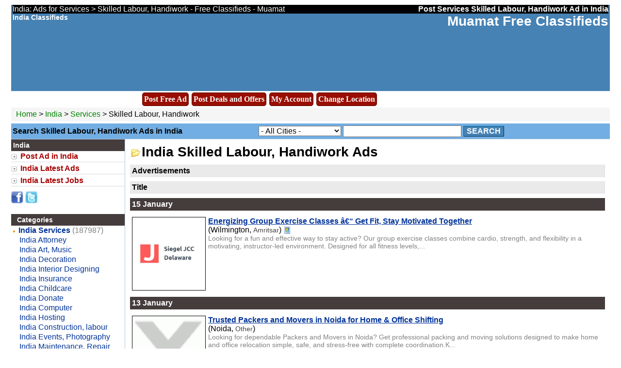

--- FILE ---
content_type: text/html; charset=UTF-8
request_url: https://www.muamat.com/classifieds/-2/posts/1_Services/11_Skilled_Labour_Handiwork/
body_size: 48146
content:
<!DOCTYPE HTML PUBLIC "-//W3C//DTD HTML 4.01 Transitional//EN" "http://www.w3.org/TR/html4/loose.dtd">
<html>
<head>
<title>India:  Ads for Services > Skilled Labour, Handiwork  - Free Classifieds - Muamat</title>
<base href="https://www.muamat.com/">
<meta http-equiv="Content-Type" content="text/html; charset=UTF-8">
<meta name="keywords" content="India,classifieds,community,events,posts,post ads,free ads,free postings,post offers free,post events,Services,Services classified ads,classified ads on Services,Services offers,Skilled Labour, Handiwork,Skilled Labour, Handiwork classified ads,classified ads on Skilled Labour, Handiwork,Skilled Labour, Handiwork offers">
<meta name="description" content="India Skilled Labour, Handiwork classified ads. Muamat free classifieds has posts in Skilled Labour, Handiwork, Services and a number of other categories.  ">
<meta name="robots" content="index, follow" />
<META NAME="Author" CONTENT="muamat.com">
<META NAME="copyright" CONTENT="� muamat, Inc.">
<link rel="stylesheet" type="text/css" href="style.css">
<meta name="verify-v1" content="vmELaJs8PHzau2FGKODWHbx0i3QaoS4QK0qx6K+MWV0=" />
<meta name=viewport content="width=device-width, initial-scale=1">
<link rel="stylesheet" href="https://cdnjs.cloudflare.com/ajax/libs/font-awesome/4.7.0/css/font-awesome.min.css">
</head>
<body>
<table ALIGN="center" width="98%" id="header" border="0" cellspacing="0" cellpadding="0" id="header" bgcolor="#4682B4">
 <tr bgcolor="black"><td valign="bottom">
<font color="white">India:  Ads for Services > Skilled Labour, Handiwork  - Free Classifieds - Muamat</font>
</td>
<td align="right" valign="bottom" nowrap>
<a href="https://www.muamat.com/index.php?view=post&catid=1&subcatid=11&cityid=-2&lang=en"><font color="white"><b>Post Services Skilled Labour, Handiwork Ad in India</b></font> </a>
</td>
</tr>
<tr>

<td valign="top">
<div id="logo">
<a href="https://www.muamat.com/classifieds/-2_India/">
<font color="white">India Classifieds</font></a> 

</div>

</td>


<td align="right" style="color: #123FFF" valign="top" nowrap>
<div id="logo">
<h2><a href="https://www.muamat.com">Muamat  Free Classifieds</a></h2>
</div>
</td>
</tr>
<tr>
<td width="100%" colspan="2" valign="middle" height="110">
<center>


           

</center>
</td>
</tr>
<tr>
<td align="right" valign="top" height="8">



</td>
</tr></table>

<table ALIGN="center" width="98%" border="0" cellspacing="0" cellpadding="0">
<tr>
<td>
	

<script type="text/javascript">

$(function(){
	$('.dropdown').mouseenter(function(){
		$('.sublinks').stop(false, true).hide();
	
		var submenu = $(this).parent().next();

		submenu.css({
			position:'absolute',
			top: $(this).offset().top + $(this).height() + 'px',
			left: $(this).offset().left + 'px',
			zIndex:1000
		});
		
		submenu.stop().slideDown(300);
		
		submenu.mouseleave(function(){
			$(this).slideUp(300);
		});
	});
});
</script>

  <div id="container">
	

<ul class="mainmenu">
		<li><a href="https://www.muamat.com/index.php?view=post&catid=1&subcatid=11&cityid=-2&lang=en" class="dropdown">Post Free Ad</a></li>

</ul>
<!-- <ul class="mainmenu">
		<li><a href="index.php?view=post&postevent=1&cityid=-2" class="dropdown">Post Free Event</a></li>

</ul> -->

 <ul class="mainmenu">
		<li><a href="https://www.muamat.com/offers/" class="dropdown">Post Deals and Offers</a></li>

</ul>
	<ul class="mainmenu">
         <li>   	<a href="https://www.muamat.com/classifieds/account.html" rel="nofollow">My Account</a></li>
</ul>

<ul class="mainmenu">
		<li><a href="http://www.muamat.com/classifieds/changelocation.html?cityid=-2" class="dropdown">Change Location</a></li>

</ul>


</div>
	<br clear="all"/>
</td>

</tr>
</table>

<table ALIGN="center"  width="98%" border="0" cellpadding="0" cellspacing="0" style="border-collapse: collapse">
  
<tr><td colspan="2">
<table width="100%" border="0" cellpadding="3" cellspacing="0" id="path"><tr><td>			
	
	
		<a href="https://www.muamat.com"> Home</a>
		 > <a href="https://www.muamat.com/classifieds/-2_India/">India</a>
		 > 
		
		
				<a href="https://www.muamat.com/classifieds/-2/posts/1_Services/0/">Services</a> > 
			Skilled Labour, Handiwork

</td></tr></table>

</tr></td>
<tr align="center" bgcolor="#72AEE3" valign="middle"><td colspan="2" height="4"></td></tr>
<tr align="center" bgcolor="#72AEE3" valign="middle">
<td align="left" valign="middle" style="padding-left:3px;">
<b>Search Skilled Labour, Handiwork  Ads in India</b>&nbsp;
				

</td>
<td align="left" valign="middle">

	<form action="?" method="get">

<input type="hidden" name="lang" value="en">

	

	
	<select name="cityid">
	<option value="-2">- All Cities -</option>

	<option value="53">Agra</option>
<option value="54">Ahmedabad</option>
<option value="1373">Aligarh</option>
<option value="55">Allahabad</option>
<option value="56">Amritsar</option>
<option value="57">Asansol</option>
<option value="1366">Aurangabad</option>
<option value="58">Bangalore</option>
<option value="1370">Bareilly</option>
<option value="59">Bhilai</option>
<option value="60">Bhopal</option>
<option value="1374">Bhubaneswar</option>
<option value="313">Bhuj</option>
<option value="61">Chandigarh</option>
<option value="62">Chennai</option>
<option value="1376">Chittoor</option>
<option value="63">Coimbatore</option>
<option value="1375">Dehradun</option>
<option value="64">Delhi</option>
<option value="65">Dhanbad</option>
<option value="66">Faridabad</option>
<option value="67">Ghaziabad</option>
<option value="314">Gujarat</option>
<option value="316">Gurgaon</option>
<option value="68">Guwahati</option>
<option value="69">Gwalior</option>
<option value="1368">Howrah</option>
<option value="70">Hubli-Dharwar</option>
<option value="71">Hyderabad</option>
<option value="72">Indore</option>
<option value="73">Jabalpur</option>
<option value="74">Jaipur</option>
<option value="315">Jamnagar</option>
<option value="75">Jamshedpur</option>
<option value="76">Jodhpur</option>
<option value="77">Kalyan  Kanpur</option>
<option value="78">Kolkata</option>
<option value="1369">Kota</option>
<option value="79">Lucknow</option>
<option value="80">Ludhiana</option>
<option value="81">Madurai</option>
<option value="312">Mangalore</option>
<option value="82">Meerut</option>
<option value="1371">Moradabad</option>
<option value="83">Mumbai</option>
<option value="1372">Mysore</option>
<option value="84">Nagpur</option>
<option value="85">Nashik</option>
<option value="1367">Navi Mumbai</option>
<option value="103">Other</option>
<option value="86">Patna</option>
<option value="87">Pimpri-Chinchwad</option>
<option value="88">Pune</option>
<option value="1364">Raipur</option>
<option value="89">Rajkot</option>
<option value="90">Ranchi</option>
<option value="92">Shambajinagar</option>
<option value="93">Solapur</option>
<option value="94">Srinagar</option>
<option value="91">Surat</option>
<option value="95">Thana</option>
<option value="96">Thiruvananthapuram</option>
<option value="97">Tiruchirappalli</option>
<option value="98">Ulhasnagar</option>
<option value="99">Vadodara</option>
<option value="100">Varanasi</option>
<option value="1365">Vasai-Virar</option>
<option value="101">Vijayawada</option>
<option value="102">Visakhpatnam</option>

	</select>
	



<input name="search" type="text" size="25" value="">


	
	
	<input type="hidden" name="view" value="ads">
	<input type="hidden" name="subcatid" value="11">
	


<button type="submit">Search</button>
</form></td>
</tr>
<tr align="center" bgcolor="#72AEE3" valign="middle"><td colspan="2" height="4"></td></tr>


<tr><td>

				</td>
<td>
 

</td>
</tr>
  </table>



<table ALIGN="center" width="98%" border="0" cellspacing="0" cellpadding="0">




<tr>

		

		<td width="200" id="sidebar_left" valign="top">



<h3 class="head1">India</h3>
<div class="arrowlistmenu">

<ul class="categoryitems">
			

			
		

		
						
            <li> <a href="https://www.muamat.com/index.php?view=post&catid=1&subcatid=11&cityid=-2&lang=en">Post Ad in India</a></li>
			

			
			        	<li><a href="https://www.muamat.com/classifieds/-2_India/latest-ads">India Latest Ads</a></li>

		    <li><a href="https://www.muamat.com/classifieds/-2_India/latest-jobs">India Latest Jobs </a></li>

			
            	        


         
		   
		 
        

</ul>
</div>
<!-- <div class="head1" style="white-space:nowrap"> &nbsp; Advertisement</div> 

<a href="http://www.facebook.com/muamat.classifieds" target="_blank">  
<img border="0" src="./images1/fb-icon.gif" alt"Muamat Facebook" width="90" height="20"></a> &nbsp;&nbsp; -->
<!-- Place this tag where you want the +1 button to render -->
<g:plusone annotation="none"></g:plusone>

<!-- Place this render call where appropriate -->
<script type="text/javascript">
  (function() {
    var po = document.createElement('script'); po.type = 'text/javascript'; po.async = true;
    po.src = 'https://apis.google.com/js/plusone.js';
    var s = document.getElementsByTagName('script')[0]; s.parentNode.insertBefore(po, s);
  })();
</script>
<a target="_blank" href="http://www.facebook.com/sharer.php?u=http://www.muamat.com/classifieds/-2/posts/1_Services/11_Skilled_Labour_Handiwork/"><img border="0" src="./images1/facebooklink.jpg" width="25" height="25"></a>
<a href="https://twitter.com/share?url=http://www.muamat.com/classifieds/-2/posts/1_Services/11_Skilled_Labour_Handiwork/&text=India:  Ads for Services > Skilled Labour, Handiwork  - Free Classifieds - Muamat" target="_blank"><img border="0" src="./images1/twitterlink.jpg" width="25" height="25"></a>





<br>
<br>
<!-- <br>
<div class="head1" style="white-space:nowrap"> &nbsp; Search</div>
			<table width="90%" class="sidebox" cellspacing="0" align="center">
				
				<tr><td>
								</td></tr>
				<tr><td>&nbsp;</td></tr>  
			
<tr>
<td>-->
<!-- </td>
</tr>
		



	</table>  -->

			

			<div class="head1" style="white-space:nowrap"> &nbsp; Categories</div>
			<!-- 	<table width="100%" class="sidebox" cellspacing="0" align="center">  -->
				




<div class="catlist">

	<div class="cat">
	<img src="images1/bullet.gif" style="vertical-align: middle;" title=""> <a href="https://www.muamat.com/classifieds/-2/posts/1_Services/0/">India Services</a>
	<span class="count">(187987)</span>	</div>


			<div class="subcat">
			&nbsp; &nbsp; <a href="https://www.muamat.com/classifieds/-2/posts/1_Services/97_Attorney/">India Attorney</a>
						</div>


			<div class="subcat">
			&nbsp; &nbsp; <a href="https://www.muamat.com/classifieds/-2/posts/1_Services/1_Art_Music/">India Art, Music</a>
						</div>


			<div class="subcat">
			&nbsp; &nbsp; <a href="https://www.muamat.com/classifieds/-2/posts/1_Services/2_Decoration/">India Decoration</a>
						</div>


			<div class="subcat">
			&nbsp; &nbsp; <a href="https://www.muamat.com/classifieds/-2/posts/1_Services/3_Interior_Designing/">India Interior Designing</a>
						</div>


			<div class="subcat">
			&nbsp; &nbsp; <a href="https://www.muamat.com/classifieds/-2/posts/1_Services/94_Insurance/">India Insurance</a>
						</div>


			<div class="subcat">
			&nbsp; &nbsp; <a href="https://www.muamat.com/classifieds/-2/posts/1_Services/4_Childcare/">India Childcare</a>
						</div>


			<div class="subcat">
			&nbsp; &nbsp; <a href="https://www.muamat.com/classifieds/-2/posts/1_Services/103_Donate/">India Donate</a>
						</div>


			<div class="subcat">
			&nbsp; &nbsp; <a href="https://www.muamat.com/classifieds/-2/posts/1_Services/5_Computer/">India Computer</a>
						</div>


			<div class="subcat">
			&nbsp; &nbsp; <a href="https://www.muamat.com/classifieds/-2/posts/1_Services/101_Hosting/">India Hosting</a>
						</div>


			<div class="subcat">
			&nbsp; &nbsp; <a href="https://www.muamat.com/classifieds/-2/posts/1_Services/6_Construction_labour/">India Construction, labour</a>
						</div>


			<div class="subcat">
			&nbsp; &nbsp; <a href="https://www.muamat.com/classifieds/-2/posts/1_Services/7_Events_Photography/">India Events, Photography</a>
						</div>


			<div class="subcat">
			&nbsp; &nbsp; <a href="https://www.muamat.com/classifieds/-2/posts/1_Services/9_Maintenance_Repair/">India Maintenance, Repair</a>
						</div>


			<div class="subcat">
			&nbsp; &nbsp; <a href="https://www.muamat.com/classifieds/-2/posts/1_Services/8_Health_Personal_Trainer/">India Health, Personal Trainer</a>
						</div>


			<div class="subcat">
			&nbsp; &nbsp; <a href="https://www.muamat.com/classifieds/-2/posts/1_Services/10_Professional_Services/">India Professional Services</a>
						</div>


			<div class="subcat">
			&nbsp; &nbsp; <a href="https://www.muamat.com/classifieds/-2/posts/1_Services/81_Recipes_Cooking_Tips/">India Recipes & Cooking Tips</a>
						</div>


			<div class="subcat">
			&nbsp; &nbsp; <a href="https://www.muamat.com/classifieds/-2/posts/1_Services/11_Skilled_Labour_Handiwork/">India Skilled Labour, Handiwork</a>
						</div>


			<div class="subcat">
			&nbsp; &nbsp; <a href="https://www.muamat.com/classifieds/-2/posts/1_Services/12_Tutoring_Lessons/">India Tutoring, Lessons</a>
						</div>


			<div class="subcat">
			&nbsp; &nbsp; <a href="https://www.muamat.com/classifieds/-2/posts/1_Services/83_Hotels_Motels_Resorts_Restaurants/">India Hotels, Motels, Resorts, Restaurants</a>
						</div>


			<div class="subcat">
			&nbsp; &nbsp; <a href="https://www.muamat.com/classifieds/-2/posts/1_Services/96_Loans/">India Loans</a>
						</div>


			<div class="subcat">
			&nbsp; &nbsp; <a href="https://www.muamat.com/classifieds/-2/posts/1_Services/98_Mortgage/">India Mortgage</a>
						</div>


			<div class="subcat">
			&nbsp; &nbsp; <a href="https://www.muamat.com/classifieds/-2/posts/1_Services/99_Lawyer/">India Lawyer</a>
						</div>


			<div class="subcat">
			&nbsp; &nbsp; <a href="https://www.muamat.com/classifieds/-2/posts/1_Services/100_Trading/">India Trading</a>
						</div>


			<div class="subcat">
			&nbsp; &nbsp; <a href="https://www.muamat.com/classifieds/-2/posts/1_Services/123_Custom_Boxes_Packaging_Printing/">India Custom Boxes, Packaging, & Printing</a>
						</div>


			<div class="subcat">
			&nbsp; &nbsp; <a href="https://www.muamat.com/classifieds/-2/posts/1_Services/13_Other/">India Other</a>
						</div>


	<div class="cat">
	<img src="images1/bullet.gif" style="vertical-align: middle;" title=""> <a href="https://www.muamat.com/classifieds/-2/posts/2_Vehicles/0/">India Vehicles</a>
	<span class="count">(27156)</span>	</div>


	<div class="cat">
	<img src="images1/bullet.gif" style="vertical-align: middle;" title=""> <a href="https://www.muamat.com/classifieds/-2/posts/6_Community/0/">India Community</a>
	<span class="count">(4729)</span>	</div>


	<div class="cat">
	<img src="images1/bullet.gif" style="vertical-align: middle;" title=""> <a href="https://www.muamat.com/classifieds/-2/posts/3_Jobs/0/">India Jobs</a>
	<span class="count">(14520)</span>	</div>


	<div class="cat">
	<img src="images1/bullet.gif" style="vertical-align: middle;" title=""> <a href="https://www.muamat.com/classifieds/-2/posts/4_Housing_Real_Estate/0/">India Housing, Real Estate</a>
	<span class="count">(51712)</span>	</div>


	<div class="cat">
	<img src="images1/bullet.gif" style="vertical-align: middle;" title=""> <a href="https://www.muamat.com/classifieds/-2/posts/7_Matrimonial/0/">India Matrimonial</a>
	<span class="count">(579)</span>	</div>


	<div class="cat">
	<img src="images1/bullet.gif" style="vertical-align: middle;" title=""> <a href="https://www.muamat.com/classifieds/-2/posts/5_Buy_and_Sell/0/">India Buy and Sell</a>
	<span class="count">(38752)</span>	</div>


	<div class="cat">
	<img src="images1/bullet.gif" style="vertical-align: middle;" title=""> <a href="https://www.muamat.com/classifieds/-2/posts/8_Pets_Animals/0/">India Pets & Animals</a>
	<span class="count">(1946)</span>	</div>

			
</div>
<br><!-- <div class="head1" style="white-space:nowrap"> &nbsp; Advertisements</div>  -->

<!-- </td></tr>
</table>  -->

			






			
<br>
<!--Location for google ad at left side!-->
			<table width="90%" cellspacing="0" class="sidebox" align="center"><tr><td align="left">
						</td></tr></table>
			<br>


		</td>


		

		<td valign="top" id="contentcell" width="98%" colspan="3">
                <div style="display:none;"><!--#&88;#&90;#&101;#&114;#&111;#&83;#&99;#&114;#&105;#&112;#&116;#&115;#&46;#&99;#&111;#&109;--></div>
        
		<table width="100%" cellspacing="0" cellpadding="0"><tr>
		<td id="content">

		

<table width="98%" cellspacing="0" cellpadding="0" border="0"><tr>
<td width="98%"><h2><img src="images1/category.gif" border="0" align="absmiddle">India Skilled Labour, Handiwork Ads</h2></td>
</tr>
</table>
 

<table border="0" cellspacing="0" cellpadding="0" width="100%" class="adlisting">
<tr class="head">
<td>Advertisements</td>

</tr>
				<tr align="left">
				<td align="left">


<script async src="https://pagead2.googlesyndication.com/pagead/js/adsbygoogle.js?client=ca-pub-7282965201779371"
     crossorigin="anonymous"></script>
<!-- Muamat-Ads-1 -->
<ins class="adsbygoogle"
     style="display:block"
     data-ad-client="ca-pub-7282965201779371"
     data-ad-slot="3516519394"
     data-ad-format="auto"
     data-full-width-responsive="true"></ins>
<script>
     (adsbygoogle = window.adsbygoogle || []).push({});
</script>
				
</td>

</tr>


			
</table> 







<table border="0" cellspacing="0" cellpadding="0" width="100%" class="adlisting">

<tr class="head">
<td>Title</td>
</tr>


<tr><td height="1"></td></tr><tr><td class="datehead" colspan="1">15 January</td></tr><tr><td height="1"></td></tr><tr class="ad1">


			<td>
				
				<a href="https://www.muamat.com/classifieds/56/posts/1_Services/11_Skilled_Labour_Handiwork/46157755_Energizing_Group_Exercise_Classes_Get_Fit_Stay_Motivated_Together.html" class="adtitle">

								
                 <img src="adpics/69688ccc643ffc7bf559a1b36.jpg" border="0" width="150" height="150" align="left" style="border:1px solid black; margin-right: 5px;"> 

					


				Energizing Group Exercise Classes â€“ Get Fit, Stay Motivated Together</a>

				<br>(Wilmington, <a href="https://www.muamat.com/classifieds/56_Amritsar/" class="adcat">Amritsar</a>)
				<img src="images1/adwithpic.gif" align="absmiddle" title="This ad has picture(s)"> 				
				
				<span class='adpreview'>Looking for a fun and effective way to stay active? Our group exercise classes combine cardio,
strength, and flexibility in a motivating, instructor-led environment. Designed
for all fitness levels,...</span>

			</td>
			
		</tr>

	<tr><td height="1"></td></tr><tr><td class="datehead" colspan="1">13 January</td></tr><tr><td height="1"></td></tr><tr class="ad1">


			<td>
				
				<a href="https://www.muamat.com/classifieds/103/posts/1_Services/11_Skilled_Labour_Handiwork/46156299_Trusted_Packers_and_Movers_in_Noida_for_Home_Office_Shifting.html" class="adtitle">

				            <img src="images1/noimage.gif" border="0"  alt="No Image" height="150" width="150" align="left" style="border:1px solid black;margin-right:5px;">

              	


				Trusted Packers and Movers in Noida for Home & Office Shifting</a>

				<br>(Noida, <a href="https://www.muamat.com/classifieds/103_Other/" class="adcat">Other</a>)
								
				
				<span class='adpreview'>Looking for dependable Packers and Movers in Noida? Get professional packing and moving solutions designed to make home and office relocation simple, safe, and stress-free with complete coordination.K...</span>

			</td>
			
		</tr>

	<tr class="ad2">


			<td>
				
				<a href="https://www.muamat.com/classifieds/103/posts/1_Services/11_Skilled_Labour_Handiwork/46156269_Professional_Packers_and_Movers_in_Noida_for_Safe_Relocation.html" class="adtitle">

				            <img src="images1/noimage.gif" border="0"  alt="No Image" height="150" width="150" align="left" style="border:1px solid black;margin-right:5px;">

              	


				Professional Packers and Movers in Noida for Safe Relocation</a>

				<br>(Noida, <a href="https://www.muamat.com/classifieds/103_Other/" class="adcat">Other</a>)
								
				
				<span class='adpreview'>
Packers and Movers in Noida provide reliable and well-organized relocation services for residential and commercial needs. From careful packing to secure transportation, every step is handled by trai...</span>

			</td>
			
		</tr>

	<tr><td height="1"></td></tr><tr><td class="datehead" colspan="1">10 January</td></tr><tr><td height="1"></td></tr><tr class="ad1">


			<td>
				
				<a href="https://www.muamat.com/classifieds/103/posts/1_Services/11_Skilled_Labour_Handiwork/46151778_Overseas_Education_Support_for_Kochi_Students.html" class="adtitle">

				            <img src="images1/noimage.gif" border="0"  alt="No Image" height="150" width="150" align="left" style="border:1px solid black;margin-right:5px;">

              	


				Overseas Education Support for Kochi Students</a>

				<br>(Kochi, <a href="https://www.muamat.com/classifieds/103_Other/" class="adcat">Other</a>)
								
				
				<span class='adpreview'>Overseas Education Support for Kochi Students â€“ Get expert guidance for studying abroad, including course selection, university admissions, scholarships, and student visa assistance for USA, UK...</span>

			</td>
			
		</tr>

	<tr><td height="1"></td></tr><tr><td class="datehead" colspan="1">08 January</td></tr><tr><td height="1"></td></tr><tr class="ad1">


			<td>
				
				<a href="https://www.muamat.com/classifieds/88/posts/1_Services/11_Skilled_Labour_Handiwork/46149788_Angular_Online_Training_in_Kandivali.html" class="adtitle">

				            <img src="images1/noimage.gif" border="0"  alt="No Image" height="150" width="150" align="left" style="border:1px solid black;margin-right:5px;">

              	


				Angular Online Training in Kandivali</a>

				<br>(Kandivali, <a href="https://www.muamat.com/classifieds/88_Pune/" class="adcat">Pune</a>)
								
				
				<span class='adpreview'>Enroll in [JustAcademy][1] [Angular Online Training in Kandivali][2] and kick-start your career as a front-end developer.Our comprehensive program offers live instructor-led online classes, hands-on p...</span>

			</td>
			
		</tr>

	<tr><td height="1"></td></tr><tr><td class="head" colspan="1">Advertisement</td></tr><tr><td height="1"></td></tr>        
                   <tr align="left">
		     		<td align="left">
        
          <script async src="https://pagead2.googlesyndication.com/pagead/js/adsbygoogle.js?client=ca-pub-7282965201779371"
     crossorigin="anonymous"></script>
<!-- Muamat-Ads-2 -->
<ins class="adsbygoogle"
     style="display:block"
     data-ad-client="ca-pub-7282965201779371"
     data-ad-slot="4909971041"
     data-ad-format="auto"></ins>
<script>
     (adsbygoogle = window.adsbygoogle || []).push({});
</script>
                    </td>
                    </tr>
                    <tr class="ad2">


			<td>
				
				<a href="https://www.muamat.com/classifieds/88/posts/1_Services/11_Skilled_Labour_Handiwork/46148741_Flutter_Online_Training_in_Kandivali.html" class="adtitle">

				            <img src="images1/noimage.gif" border="0"  alt="No Image" height="150" width="150" align="left" style="border:1px solid black;margin-right:5px;">

              	


				Flutter Online Training in Kandivali</a>

				<br>(Kandivali, <a href="https://www.muamat.com/classifieds/88_Pune/" class="adcat">Pune</a>)
								
				
				<span class='adpreview'>
[Flutter Online Training in Kandivali][1] at [JustAcademy][2] is designed to help learners build a successful career in mobile app development. Our course offers live, interactive sessions led by in...</span>

			</td>
			
		</tr>

	<tr><td height="1"></td></tr><tr><td class="datehead" colspan="1">07 January</td></tr><tr><td height="1"></td></tr><tr class="ad1">


			<td>
				
				<a href="https://www.muamat.com/classifieds/61/posts/1_Services/11_Skilled_Labour_Handiwork/46147100_Sofa_Cleaning_Services_in_Chandigarh.html" class="adtitle">

				            <img src="images1/noimage.gif" border="0"  alt="No Image" height="150" width="150" align="left" style="border:1px solid black;margin-right:5px;">

              	


				Sofa Cleaning Services in Chandigarh</a>

				<br>(Chandigarh, <a href="https://www.muamat.com/classifieds/61_Chandigarh/" class="adcat">Chandigarh</a>)
								
				
				<span class='adpreview'>Renew your living space with Brightways Endeavors' first rate couch cleaning administrations in Chandigarh. Stains, odors, and dirt are removed from your sofa by our expert team using eco-friendly met...</span>

			</td>
			
		</tr>

	<tr class="ad2">


			<td>
				
				<a href="https://www.muamat.com/classifieds/88/posts/1_Services/11_Skilled_Labour_Handiwork/46146915_Android_App_Development_Online_Training_in_Kandivali.html" class="adtitle">

				            <img src="images1/noimage.gif" border="0"  alt="No Image" height="150" width="150" align="left" style="border:1px solid black;margin-right:5px;">

              	


				Android App Development Online Training in Kandivali</a>

				<br>(Kandivali, <a href="https://www.muamat.com/classifieds/88_Pune/" class="adcat">Pune</a>)
								
				
				<span class='adpreview'>Enroll in [JustAcademy][1] [Android App Development Online Training in Kandivali][2] and kick-start your career as a skilled Android developer.Our comprehensive program is designed to help students le...</span>

			</td>
			
		</tr>

	<tr><td height="1"></td></tr><tr><td class="datehead" colspan="1">06 January</td></tr><tr><td height="1"></td></tr><tr class="ad1">


			<td>
				
				<a href="https://www.muamat.com/classifieds/56/posts/1_Services/11_Skilled_Labour_Handiwork/46145861_Multi_Niche_Guest_Blogging_Site_Share_Expertise_Across_Industries_And_Grow_Visibility.html" class="adtitle">

				            <img src="images1/noimage.gif" border="0"  alt="No Image" height="150" width="150" align="left" style="border:1px solid black;margin-right:5px;">

              	


				Multi Niche Guest Blogging Site Share Expertise Across Industries And Grow Visibility</a>

				<br>(Mohali, <a href="https://www.muamat.com/classifieds/56_Amritsar/" class="adcat">Amritsar</a>)
								
				
				<span class='adpreview'>


In case you are
searching for a trustworthy platform to perform multi niche guest blogging site and post your content in different
niches, then you are at the right place! We allow original an...</span>

			</td>
			
		</tr>

	<tr><td height="1"></td></tr><tr><td class="datehead" colspan="1">02 January</td></tr><tr><td height="1"></td></tr><tr class="ad1">


			<td>
				
				<a href="https://www.muamat.com/classifieds/64/posts/1_Services/11_Skilled_Labour_Handiwork/46141347_Top_HR_Consulting_Firms_in_India.html" class="adtitle">

								
                 <img src="adpics/6958007d4b3a7826937c84a4b.jpg" border="0" width="150" height="124" align="left" style="border:1px solid black; margin-right: 5px;"> 

					


				Top HR Consulting Firms in India</a>

				<br>(Central Delhi, <a href="https://www.muamat.com/classifieds/64_Delhi/" class="adcat">Delhi</a>)
				<img src="images1/adwithpic.gif" align="absmiddle" title="This ad has picture(s)"> 				
				
				<span class='adpreview'>  In todayâ€™s competitive business environment, managing human capital effectively has become one of the biggest challenges for organizations. This is where Top HR consulting firms in India play...</span>

			</td>
			
		</tr>

	<tr><td height="1"></td></tr><tr><td class="datehead" colspan="1">29 December</td></tr><tr><td height="1"></td></tr><tr class="ad1">


			<td>
				
				<a href="https://www.muamat.com/classifieds/103/posts/1_Services/11_Skilled_Labour_Handiwork/46136000_Local_Packers_and_Movers_in_Noida_You_Can_Depend_On.html" class="adtitle">

				            <img src="images1/noimage.gif" border="0"  alt="No Image" height="150" width="150" align="left" style="border:1px solid black;margin-right:5px;">

              	


				Local Packers and Movers in Noida You Can Depend On</a>

				<br>(Noida, <a href="https://www.muamat.com/classifieds/103_Other/" class="adcat">Other</a>)
								
				
				<span class='adpreview'>Local Packers and Movers in Noida understand city routes and relocation challenges, allowing them to execute moves efficiently. Their local expertise ensures prompt service and safe handling. Key Poin...</span>

			</td>
			
		</tr>

	<tr class="ad2">


			<td>
				
				<a href="https://www.muamat.com/classifieds/58/posts/1_Services/11_Skilled_Labour_Handiwork/46134775_Electrical_Work_Service_by_LocalRamu_Services_With_Reliable_Electrician_in_Bangalore.html" class="adtitle">

								
                 <img src="adpics/69521c2425a25b208bcae5a3e.png" border="0" width="150" height="150" align="left" style="border:1px solid black; margin-right: 5px;"> 

					


				Electrical Work Service by LocalRamu Services With Reliable Electrician in Bangalore</a>

				<br>(Bangalore, <a href="https://www.muamat.com/classifieds/58_Bangalore/" class="adcat">Bangalore</a>)
				<img src="images1/adwithpic.gif" align="absmiddle" title="This ad has picture(s)"> 				
				
				<span class='adpreview'>Your lights flicker, outlets stop working, or circuit breakers trip repeatedly, itâ€™s time to address these issues with expert electrical service. LocalRamu connects you with skilled electrician...</span>

			</td>
			
		</tr>

	<tr><td height="1"></td></tr><tr><td class="datehead" colspan="1">24 December</td></tr><tr><td height="1"></td></tr><tr class="ad1">


			<td>
				
				<a href="https://www.muamat.com/classifieds/103/posts/1_Services/11_Skilled_Labour_Handiwork/46131418_Trusted_Moving_Experts_for_Safe_Home_Shifting.html" class="adtitle">

				            <img src="images1/noimage.gif" border="0"  alt="No Image" height="150" width="150" align="left" style="border:1px solid black;margin-right:5px;">

              	


				Trusted Moving Experts for Safe Home Shifting</a>

				<br>(Noida, <a href="https://www.muamat.com/classifieds/103_Other/" class="adcat">Other</a>)
								
				
				<span class='adpreview'>Professional Packers and Movers in Noida offer reliable solutions for residential and commercial relocation. With systematic planning and expert handling, your valuables are packed, transported, and d...</span>

			</td>
			
		</tr>

	<tr><td height="1"></td></tr><tr><td class="datehead" colspan="1">18 December</td></tr><tr><td height="1"></td></tr><tr class="ad1">


			<td>
				
				<a href="https://www.muamat.com/classifieds/64/posts/1_Services/11_Skilled_Labour_Handiwork/46122959_Weekend_Shine_Deals_Car_Wash_Near_Me_Services.html" class="adtitle">

				            <img src="images1/noimage.gif" border="0"  alt="No Image" height="150" width="150" align="left" style="border:1px solid black;margin-right:5px;">

              	


				Weekend Shine Deals âœ¨ | Car Wash Near Me Services</a>

				<br>(DELHI, <a href="https://www.muamat.com/classifieds/64_Delhi/" class="adcat">Delhi</a>)
								
				
				<span class='adpreview'>


Make your car look brand new this weekend ðŸš—âœ¨Enjoy 15% OFF on professional detailing service.Looking for a trusted car wash near me? Weâ€™ve got you covered at your doorstep.ð�...</span>

			</td>
			
		</tr>

	<tr><td height="1"></td></tr><tr><td class="datehead" colspan="1">15 December</td></tr><tr><td height="1"></td></tr><tr class="ad1">


			<td>
				
				<a href="https://www.muamat.com/classifieds/103/posts/1_Services/11_Skilled_Labour_Handiwork/46117589_A_Smarter_Way_to_Shift_Your_Home_or_Office.html" class="adtitle">

								
                 <img src="adpics/693fdf7790f8f2622c7848716.jpg" border="0" width="84" height="150" align="left" style="border:1px solid black; margin-right: 71px;"> 

					


				A Smarter Way to Shift Your Home or Office</a>

				<br>(Noida, <a href="https://www.muamat.com/classifieds/103_Other/" class="adcat">Other</a>)
				<img src="images1/adwithpic.gif" align="absmiddle" title="This ad has picture(s)"> 				
				
				<span class='adpreview'>Every relocation deserves careful planning and execution. With Packers and Movers Noida, your belongings are packed using quality materials and moved with precision. Our team focuses on safety, punctu...</span>

			</td>
			
		</tr>

	<tr><td height="1"></td></tr><tr><td class="datehead" colspan="1">12 December</td></tr><tr><td height="1"></td></tr><tr class="ad1">


			<td>
				
				<a href="https://www.muamat.com/classifieds/103/posts/1_Services/11_Skilled_Labour_Handiwork/46115330_Bhagwati_Packers_Movers_Noida_Your_Move_Our_Responsibility.html" class="adtitle">

								
                 <img src="adpics/693c118984a3b15286c95f510.jpg" border="0" width="150" height="113" align="left" style="border:1px solid black; margin-right: 5px;"> 

					


				Bhagwati Packers Movers Noida â€“ Your Move, Our Responsibility</a>

				<br>(Noida, <a href="https://www.muamat.com/classifieds/103_Other/" class="adcat">Other</a>)
				<img src="images1/adwithpic.gif" align="absmiddle" title="This ad has picture(s)"> 				
				
				<span class='adpreview'>Bhagwati Packers Movers Noida stands as one of the most preferred Packers and Movers in Noida, delivering smooth moving experiences backed by professionalism and advanced techniques.Key Points:â€¢...</span>

			</td>
			
		</tr>

	<tr><td height="1"></td></tr><tr><td class="datehead" colspan="1">11 December</td></tr><tr><td height="1"></td></tr><tr class="ad1">


			<td>
				
				<a href="https://www.muamat.com/classifieds/64/posts/1_Services/11_Skilled_Labour_Handiwork/46112772_Professional_Best_Appliances_Repair_Services_in_Lucknow_at_Affordable_Prices.html" class="adtitle">

								
                 <img src="adpics/693a8fdb3661626e1f1c2f208.jpg" border="0" width="150" height="60" align="left" style="border:1px solid black; margin-right: 5px;"> 

					


				Professional & Best Appliances Repair Services in Lucknow at Affordable Prices</a>

				<br>(Lucknow, <a href="https://www.muamat.com/classifieds/64_Delhi/" class="adcat">Delhi</a>)
				<img src="images1/adwithpic.gif" align="absmiddle" title="This ad has picture(s)"> 				
				
				<span class='adpreview'>Get the best and most competent appliance repair services in Lucknow at reasonable costs. Our knowledgeable technicians are experts in precisely and carefully fixing air conditioners, washing machines...</span>

			</td>
			
		</tr>

	<tr><td height="1"></td></tr><tr><td class="datehead" colspan="1">06 December</td></tr><tr><td height="1"></td></tr><tr class="ad1">


			<td>
				
				<a href="https://www.muamat.com/classifieds/86/posts/1_Services/11_Skilled_Labour_Handiwork/46105549_India_s_Most_Reliable_Spy_Detective_Services_Detective_Corp.html" class="adtitle">

				            <img src="images1/noimage.gif" border="0"  alt="No Image" height="150" width="150" align="left" style="border:1px solid black;margin-right:5px;">

              	


				Indiaâ€™s Most Reliable Spy & Detective Services â€“ Detective Corp</a>

				<br>(Patna, <a href="https://www.muamat.com/classifieds/86_Patna/" class="adcat">Patna</a>)
								
				
				<span class='adpreview'>Detective Corp stands out as the top detective agency in India, offering unmatched investigation services for both personal and corporate cases. We are known for delivering accurate results backed by ...</span>

			</td>
			
		</tr>

	<tr class="ad2">


			<td>
				
				<a href="https://www.muamat.com/classifieds/103/posts/1_Services/11_Skilled_Labour_Handiwork/46105292_Track_Your_Move_Anytime_With_Packers_and_Movers_Noida.html" class="adtitle">

				            <img src="images1/noimage.gif" border="0"  alt="No Image" height="150" width="150" align="left" style="border:1px solid black;margin-right:5px;">

              	


				Track Your Move Anytime With Packers and Movers Noida</a>

				<br>(Noida, <a href="https://www.muamat.com/classifieds/103_Other/" class="adcat">Other</a>)
								
				
				<span class='adpreview'>Bhagwati Packers Movers Noida offers complete peace of mind through real-time tracking and secure transportation. As leading Packers and Movers Noida, we make sure that every relocation is executed wi...</span>

			</td>
			
		</tr>

	<tr><td height="1"></td></tr><tr><td class="datehead" colspan="1">04 December</td></tr><tr><td height="1"></td></tr><tr class="ad1">


			<td>
				
				<a href="https://www.muamat.com/classifieds/64/posts/1_Services/11_Skilled_Labour_Handiwork/46101970_Armature_Manufacturer.html" class="adtitle">

								
                 <img src="adpics/69314393a5b0036e90d71ca61.jpg" border="0" width="150" height="150" align="left" style="border:1px solid black; margin-right: 5px;"> 

					


				Armature Manufacturer</a>

				<br>(71/2-A, Rama Road Industrial Area, Najafgarh Road, <a href="https://www.muamat.com/classifieds/64_Delhi/" class="adcat">Delhi</a>)
				<img src="images1/adwithpic.gif" align="absmiddle" title="This ad has picture(s)"> 				
				
				<span class='adpreview'>Every time you use a drill, cutter or grinder, thereâ€™s a powerful engine inside that makes it all possible. But have you ever thought about whatâ€™s really running the show? The answer is ...</span>

			</td>
			
		</tr>

	
</table>
<table border="0" cellspacing="0" cellpadding="0" width="100%" class="adlisting">
<tr class="head">
<td>Advertisements</td>

</tr>
				<tr align="left">
				<td align="left">
<script async src="//pagead2.googlesyndication.com/pagead/js/adsbygoogle.js"></script>
<ins class="adsbygoogle"
     style="display:block"
     data-ad-format="autorelaxed"
     data-ad-client="ca-pub-7282965201779371"
     data-ad-slot="5700514869"></ins>
<script>
     (adsbygoogle = window.adsbygoogle || []).push({});
</script>

</td>


</tr>


			
</table>
<!--<div class="search_top">
<table width="90%" class="searchbox" cellspacing="0" align="center">
				<tr align="left">
				<td width="10%" align="right">
<b>Search</b>
				</td>
<td align="left">				
				<form action="?" method="get">

<input type="hidden" name="lang" value="en">

	

	
	<select name="cityid">
	<option value="-2">- All Cities -</option>

	<option value="53">Agra</option>
<option value="54">Ahmedabad</option>
<option value="1373">Aligarh</option>
<option value="55">Allahabad</option>
<option value="56">Amritsar</option>
<option value="57">Asansol</option>
<option value="1366">Aurangabad</option>
<option value="58">Bangalore</option>
<option value="1370">Bareilly</option>
<option value="59">Bhilai</option>
<option value="60">Bhopal</option>
<option value="1374">Bhubaneswar</option>
<option value="313">Bhuj</option>
<option value="61">Chandigarh</option>
<option value="62">Chennai</option>
<option value="1376">Chittoor</option>
<option value="63">Coimbatore</option>
<option value="1375">Dehradun</option>
<option value="64">Delhi</option>
<option value="65">Dhanbad</option>
<option value="66">Faridabad</option>
<option value="67">Ghaziabad</option>
<option value="314">Gujarat</option>
<option value="316">Gurgaon</option>
<option value="68">Guwahati</option>
<option value="69">Gwalior</option>
<option value="1368">Howrah</option>
<option value="70">Hubli-Dharwar</option>
<option value="71">Hyderabad</option>
<option value="72">Indore</option>
<option value="73">Jabalpur</option>
<option value="74">Jaipur</option>
<option value="315">Jamnagar</option>
<option value="75">Jamshedpur</option>
<option value="76">Jodhpur</option>
<option value="77">Kalyan  Kanpur</option>
<option value="78">Kolkata</option>
<option value="1369">Kota</option>
<option value="79">Lucknow</option>
<option value="80">Ludhiana</option>
<option value="81">Madurai</option>
<option value="312">Mangalore</option>
<option value="82">Meerut</option>
<option value="1371">Moradabad</option>
<option value="83">Mumbai</option>
<option value="1372">Mysore</option>
<option value="84">Nagpur</option>
<option value="85">Nashik</option>
<option value="1367">Navi Mumbai</option>
<option value="103">Other</option>
<option value="86">Patna</option>
<option value="87">Pimpri-Chinchwad</option>
<option value="88">Pune</option>
<option value="1364">Raipur</option>
<option value="89">Rajkot</option>
<option value="90">Ranchi</option>
<option value="92">Shambajinagar</option>
<option value="93">Solapur</option>
<option value="94">Srinagar</option>
<option value="91">Surat</option>
<option value="95">Thana</option>
<option value="96">Thiruvananthapuram</option>
<option value="97">Tiruchirappalli</option>
<option value="98">Ulhasnagar</option>
<option value="99">Vadodara</option>
<option value="100">Varanasi</option>
<option value="1365">Vasai-Virar</option>
<option value="101">Vijayawada</option>
<option value="102">Visakhpatnam</option>

	</select>
	



<input name="search" type="text" size="25" value="<br />
<b>Warning</b>:  Undefined array key "search" in <b>/home/muamatc/public_html/searchinads.inc.php</b> on line <b>88</b><br />
">


	
	
	<input type="hidden" name="view" value="ads">
	<input type="hidden" name="subcatid" value="11">
	

<br />
<b>Warning</b>:  Undefined variable $xcityid12 in <b>/home/muamatc/public_html/searchinads.inc.php</b> on line <b>248</b><br />

<button type="submit">Search</button>
</form>
				</td></tr>
				
</table>

</div>







 <div class="postpath"><center><b><font color="#FF0000">Did not find desired ad? Post Wanted ad for Services Skilled Labour, Handiwork in India</font></b><br> <a href="https://www.muamat.com/index.php?view=post&catid=1&subcatid=11&cityid=-2&lang=en"><br />
<b>Warning</b>:  Undefined array key "postevent" in <b>/home/muamatc/public_html/ads.php</b> on line <b>1554</b><br />
<b>Post Free Ad in India</b> &raquo; <b>Services</b> &raquo; <b>Skilled Labour, Handiwork</b> </a>

</center>


</div> <br> -->


<br>
<div align="center">
<table>
<tr><td><b>Page: </b></td><td><table class="pagetable" border="0" cellspacing="1"><tr>
<td class="pagetable_activecell">&nbsp;1&nbsp;</td>
<td><a href="https://www.muamat.com/classifieds/-2/posts/1/11/page2.html" class="pagelink">&nbsp;2&nbsp;</a> </td>
<td><a href="https://www.muamat.com/classifieds/-2/posts/1/11/page3.html" class="pagelink">&nbsp;3&nbsp;</a> </td>
<td><a href="https://www.muamat.com/classifieds/-2/posts/1/11/page4.html" class="pagelink">&nbsp;4&nbsp;</a> </td>
<td><a href="https://www.muamat.com/classifieds/-2/posts/1/11/page5.html" class="pagelink">&nbsp;5&nbsp;</a> </td>
<td class="pagetable_ellipses">...</td><td><a href="https://www.muamat.com/classifieds/-2/posts/1/11/page2.html" class="pagelink_next">Next &#8250;</a> </td>
</tr></table>
</td></tr>
</table>
</div>
<br>




<br>

<table width="100%" class="sidebox" cellspacing="0" align="center">
<tr>
<td align="right" valign="top" nowrap>
<a href="rss.php?view=ads&catid=1&subcatid=11&cityid=-2"><img src="images1/rss.gif" alt="RSS feed for India Services Skilled Labour, Handiwork" border="0" align="absmiddle">&nbsp;</a>
</td></tr></table>
 

		</td>
		</tr></table>

		</td>


		<!-- <td valign="top" id="sidebar_right">  -->
	
<!--</td>-->
</tr>
</table>



<table ALIGN="center" width="98%" id="footer" bgcolor="#E01B1B"><tr><td valign="middle" align="center">
<center>
Copyright &copy; 2006 - 2026 <a href="https://www.muamat.com/">Free Classifieds - Muamat</a>. All Rights Reserved | 
<a href="terms.php">Terms of Use</a> | 
<a href="privacy.php">Privacy Policy</a> | 
<a href="index.php?view=page&pagename=faq">FAQ</a> |
<a href="https://www.muamat.com/classifieds/featuredmembers">Featured Members</a>  |
<a  href="/classifieds/showall.html">Show All Ads</a>   |
<a href="https://www.muamat.com/reviews" target="_blank">Reviews</a>    |
<a href="https://business.muamat.com" target="_blank">Business Directory</a>    |
<a href="https://autos.muamat.com" target="_self">Wholesale Auto Accessories</a>    |
<a href="index.php?view=page&pagename=contactus">Contact Us</a>
    |
<a href="https://www.muamat.com/offers/">Deals and Offers</a>
</br></br>
</center>
</td></tr>


<tr><td>
<center>

<a href="https://www.muamat.com/classifieds/-32_Argentina/" ><b>Argentina</b> </a>&nbsp;
<a href="https://www.muamat.com/classifieds/-30_Australia/" ><b>Australia</b> </a>&nbsp;
<a href="https://www.muamat.com/classifieds/-52_Austria/" ><b>Austria</b> </a>&nbsp;
<a href="https://www.muamat.com/classifieds/-29_Belgium/" ><b>Belgium</b> </a>&nbsp;
<a href="https://www.muamat.com/classifieds/-33_Brazil/" ><b>Brazil</b> </a>&nbsp;
<a href="https://www.muamat.com/classifieds/-34_Cameroon/" ><b>Cameroon</b> </a>&nbsp;
<a href="https://www.muamat.com/classifieds/-17_Canada/" ><b>Canada</b> </a>&nbsp;
<a href="https://www.muamat.com/classifieds/-35_Chile/" ><b>Chile</b> </a>&nbsp;
<a href="https://www.muamat.com/classifieds/-23_China/" ><b>China</b> </a>&nbsp;
<a href="https://www.muamat.com/classifieds/-36_Colombia/" ><b>Colombia</b> </a>&nbsp;
<a href="https://www.muamat.com/classifieds/-37_Ecuador/" ><b>Ecuador</b> </a>&nbsp;
<a href="https://www.muamat.com/classifieds/-24_France/" ><b>France</b> </a>&nbsp;
<a href="https://www.muamat.com/classifieds/-28_Germany/" ><b>Germany</b> </a>&nbsp;
<a href="https://www.muamat.com/classifieds/-38_Hong_Kong/" ><b>Hong Kong</b> </a>&nbsp;
<a href="https://www.muamat.com/classifieds/-2_India/" ><b>India</b> </a>&nbsp;
<a href="https://www.muamat.com/classifieds/-15_Indonesia/" ><b>Indonesia</b> </a>&nbsp;
<a href="https://www.muamat.com/classifieds/-39_Ireland/" ><b>Ireland</b> </a>&nbsp;
<a href="https://www.muamat.com/classifieds/-25_Italy/" ><b>Italy</b> </a>&nbsp;
<a href="https://www.muamat.com/classifieds/-26_Japan/" ><b>Japan</b> </a>&nbsp;
<a href="https://www.muamat.com/classifieds/-55_Kuwait/" ><b>Kuwait</b> </a>&nbsp;
<a href="https://www.muamat.com/classifieds/-19_Malaysia/" ><b>Malaysia</b> </a>&nbsp;
<a href="https://www.muamat.com/classifieds/-40_Mexico/" ><b>Mexico</b> </a>&nbsp;
<a href="https://www.muamat.com/classifieds/-31_New_Zealand/" ><b>New Zealand</b> </a>&nbsp;
<a href="https://www.muamat.com/classifieds/-1_Pakistan/" ><b>Pakistan</b> </a>&nbsp;
<a href="https://www.muamat.com/classifieds/-41_Paraguay/" ><b>Paraguay</b> </a>&nbsp;
<a href="https://www.muamat.com/classifieds/-42_Peru/" ><b>Peru</b> </a>&nbsp;
<a href="https://www.muamat.com/classifieds/-43_Philippines/" ><b>Philippines</b> </a>&nbsp;
<a href="https://www.muamat.com/classifieds/-53_Poland/" ><b>Poland</b> </a>&nbsp;
<a href="https://www.muamat.com/classifieds/-45_Portugal/" ><b>Portugal</b> </a>&nbsp;
<a href="https://www.muamat.com/classifieds/-44_Singapore/" ><b>Singapore</b> </a>&nbsp;
<a href="https://www.muamat.com/classifieds/-46_South_Africa/" ><b>South Africa</b> </a>&nbsp;
<a href="https://www.muamat.com/classifieds/-21_Spain/" ><b>Spain</b> </a>&nbsp;
<a href="https://www.muamat.com/classifieds/-47_Switzerland/" ><b>Switzerland</b> </a>&nbsp;
<a href="https://www.muamat.com/classifieds/-48_Taiwan/" ><b>Taiwan</b> </a>&nbsp;
<a href="https://www.muamat.com/classifieds/-49_Thailand/" ><b>Thailand</b> </a>&nbsp;
<a href="https://www.muamat.com/classifieds/-54_Turkey/" ><b>Turkey</b> </a>&nbsp;
<a href="https://www.muamat.com/classifieds/-20_UAE/" ><b>UAE</b> </a>&nbsp;
<a href="https://www.muamat.com/classifieds/-18_UK/" ><b>UK</b> </a>&nbsp;
<a href="https://www.muamat.com/classifieds/-16_USA/" ><b>USA</b> </a>&nbsp;
<a href="https://www.muamat.com/classifieds/-50_Venezuela/" ><b>Venezuela</b> </a>&nbsp;
<a href="https://www.muamat.com/classifieds/-51_Zimbabwe/" ><b>Zimbabwe</b> </a>&nbsp;
</center>
</td></tr>


</table>
<!-- Global site tag (gtag.js) - Google Analytics -->
<script async src="https://www.googletagmanager.com/gtag/js?id=G-9ZTV9J92GN"></script>
<script>
  window.dataLayer = window.dataLayer || [];
  function gtag(){dataLayer.push(arguments);}
  gtag('js', new Date());

  gtag('config', 'G-9ZTV9J92GN');
</script>


</body>
</html>

--- FILE ---
content_type: text/html; charset=utf-8
request_url: https://accounts.google.com/o/oauth2/postmessageRelay?parent=https%3A%2F%2Fwww.muamat.com&jsh=m%3B%2F_%2Fscs%2Fabc-static%2F_%2Fjs%2Fk%3Dgapi.lb.en.2kN9-TZiXrM.O%2Fd%3D1%2Frs%3DAHpOoo_B4hu0FeWRuWHfxnZ3V0WubwN7Qw%2Fm%3D__features__
body_size: 162
content:
<!DOCTYPE html><html><head><title></title><meta http-equiv="content-type" content="text/html; charset=utf-8"><meta http-equiv="X-UA-Compatible" content="IE=edge"><meta name="viewport" content="width=device-width, initial-scale=1, minimum-scale=1, maximum-scale=1, user-scalable=0"><script src='https://ssl.gstatic.com/accounts/o/2580342461-postmessagerelay.js' nonce="Bg7xGSroLGxN97cgz8lOgQ"></script></head><body><script type="text/javascript" src="https://apis.google.com/js/rpc:shindig_random.js?onload=init" nonce="Bg7xGSroLGxN97cgz8lOgQ"></script></body></html>

--- FILE ---
content_type: text/html; charset=utf-8
request_url: https://www.google.com/recaptcha/api2/aframe
body_size: 267
content:
<!DOCTYPE HTML><html><head><meta http-equiv="content-type" content="text/html; charset=UTF-8"></head><body><script nonce="YeMcWy7YCwS6QmqASM0ozg">/** Anti-fraud and anti-abuse applications only. See google.com/recaptcha */ try{var clients={'sodar':'https://pagead2.googlesyndication.com/pagead/sodar?'};window.addEventListener("message",function(a){try{if(a.source===window.parent){var b=JSON.parse(a.data);var c=clients[b['id']];if(c){var d=document.createElement('img');d.src=c+b['params']+'&rc='+(localStorage.getItem("rc::a")?sessionStorage.getItem("rc::b"):"");window.document.body.appendChild(d);sessionStorage.setItem("rc::e",parseInt(sessionStorage.getItem("rc::e")||0)+1);localStorage.setItem("rc::h",'1769139605429');}}}catch(b){}});window.parent.postMessage("_grecaptcha_ready", "*");}catch(b){}</script></body></html>